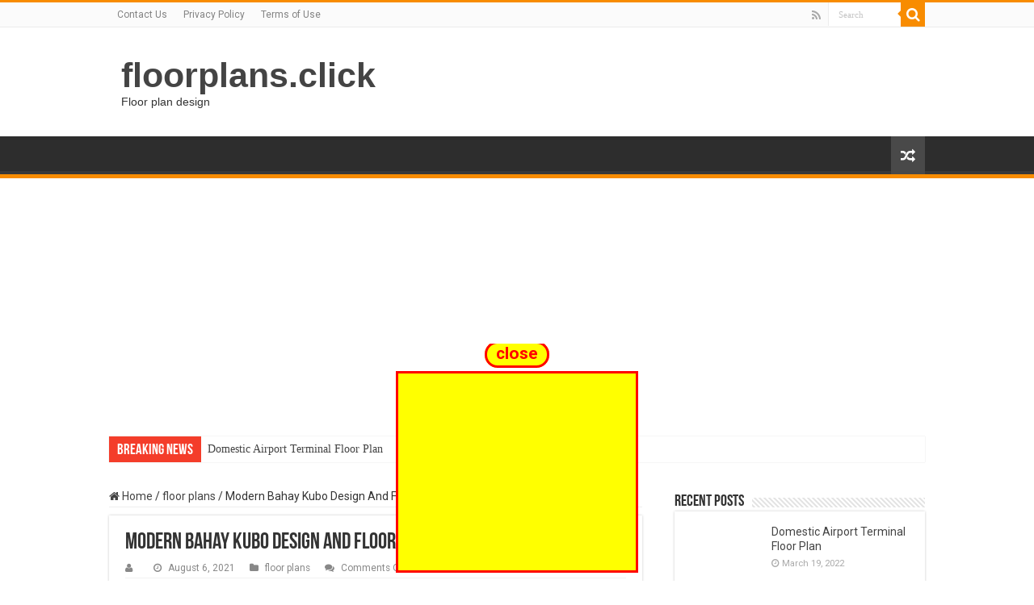

--- FILE ---
content_type: text/html; charset=UTF-8
request_url: http://floorplans.click/modern-bahay-kubo-design-and-floor-plan/
body_size: 14740
content:
<!DOCTYPE html>
<html lang="en-US" prefix="og: http://ogp.me/ns#">
<head>
<meta charset="UTF-8" />
<link rel="profile" href="http://gmpg.org/xfn/11" />
<link rel="pingback" href="http://floorplans.click/xmlrpc.php" />
<meta property="og:title" content="Modern Bahay Kubo Design And Floor Plan - floorplans.click"/>
<meta property="og:type" content="article"/>
<meta property="og:description" content="Modern Bahay Kubo Design And Floor Plan. 27 bahay kubo design and floor plan ideas you. Modern bahay"/>
<meta property="og:url" content="http://floorplans.click/modern-bahay-kubo-design-and-floor-plan/"/>
<meta property="og:site_name" content="floorplans.click"/>
<meta property="og:image" content="http://floorplans.click/wp-content/uploads/2022/01/94978425-18191867.jpg" />
<meta name='robots' content='index, follow, max-image-preview:large, max-snippet:-1, max-video-preview:-1' />

	<!-- This site is optimized with the Yoast SEO plugin v25.8 - https://yoast.com/wordpress/plugins/seo/ -->
	<title>Modern Bahay Kubo Design And Floor Plan - floorplans.click</title>
	<link rel="canonical" href="http://floorplans.click/modern-bahay-kubo-design-and-floor-plan/" />
	<meta property="og:locale" content="en_US" />
	<meta property="og:type" content="article" />
	<meta property="og:title" content="Modern Bahay Kubo Design And Floor Plan - floorplans.click" />
	<meta property="og:description" content="Modern Bahay Kubo Design And Floor Plan. 27 bahay kubo design and floor plan ideas you. Modern bahay kubo design in philippines house. Simple Bahay Kubo House Design from www.furnituredesigns.club Modern bahay kubo design philippines house plans concept hut joy bahay kubo at emerald playa. This bahay kubo philippines free design estimator provides you the &hellip;" />
	<meta property="og:url" content="http://floorplans.click/modern-bahay-kubo-design-and-floor-plan/" />
	<meta property="og:site_name" content="floorplans.click" />
	<meta property="article:published_time" content="2021-08-06T21:10:14+00:00" />
	<meta property="og:image" content="http://floorplans.click/wp-content/uploads/2022/01/94978425-18191867.jpg" />
	<meta property="og:image:width" content="1024" />
	<meta property="og:image:height" content="641" />
	<meta property="og:image:type" content="image/jpeg" />
	<meta name="twitter:card" content="summary_large_image" />
	<meta name="twitter:label1" content="Est. reading time" />
	<meta name="twitter:data1" content="4 minutes" />
	<script type="application/ld+json" class="yoast-schema-graph">{"@context":"https://schema.org","@graph":[{"@type":"WebPage","@id":"http://floorplans.click/modern-bahay-kubo-design-and-floor-plan/","url":"http://floorplans.click/modern-bahay-kubo-design-and-floor-plan/","name":"Modern Bahay Kubo Design And Floor Plan - floorplans.click","isPartOf":{"@id":"https://floorplans.click/#website"},"primaryImageOfPage":{"@id":"http://floorplans.click/modern-bahay-kubo-design-and-floor-plan/#primaryimage"},"image":{"@id":"http://floorplans.click/modern-bahay-kubo-design-and-floor-plan/#primaryimage"},"thumbnailUrl":"http://floorplans.click/wp-content/uploads/2022/01/94978425-18191867.jpg","datePublished":"2021-08-06T21:10:14+00:00","author":{"@id":""},"breadcrumb":{"@id":"http://floorplans.click/modern-bahay-kubo-design-and-floor-plan/#breadcrumb"},"inLanguage":"en-US","potentialAction":[{"@type":"ReadAction","target":["http://floorplans.click/modern-bahay-kubo-design-and-floor-plan/"]}]},{"@type":"ImageObject","inLanguage":"en-US","@id":"http://floorplans.click/modern-bahay-kubo-design-and-floor-plan/#primaryimage","url":"http://floorplans.click/wp-content/uploads/2022/01/94978425-18191867.jpg","contentUrl":"http://floorplans.click/wp-content/uploads/2022/01/94978425-18191867.jpg","width":1024,"height":641},{"@type":"BreadcrumbList","@id":"http://floorplans.click/modern-bahay-kubo-design-and-floor-plan/#breadcrumb","itemListElement":[{"@type":"ListItem","position":1,"name":"Home","item":"https://floorplans.click/"},{"@type":"ListItem","position":2,"name":"Modern Bahay Kubo Design And Floor Plan"}]},{"@type":"WebSite","@id":"https://floorplans.click/#website","url":"https://floorplans.click/","name":"floorplans.click","description":"Floor plan design","potentialAction":[{"@type":"SearchAction","target":{"@type":"EntryPoint","urlTemplate":"https://floorplans.click/?s={search_term_string}"},"query-input":{"@type":"PropertyValueSpecification","valueRequired":true,"valueName":"search_term_string"}}],"inLanguage":"en-US"}]}</script>
	<!-- / Yoast SEO plugin. -->


<link rel='dns-prefetch' href='//fonts.googleapis.com' />
<link rel="alternate" type="application/rss+xml" title="floorplans.click &raquo; Feed" href="http://floorplans.click/feed/" />
<link rel="alternate" title="oEmbed (JSON)" type="application/json+oembed" href="http://floorplans.click/wp-json/oembed/1.0/embed?url=http%3A%2F%2Ffloorplans.click%2Fmodern-bahay-kubo-design-and-floor-plan%2F" />
<link rel="alternate" title="oEmbed (XML)" type="text/xml+oembed" href="http://floorplans.click/wp-json/oembed/1.0/embed?url=http%3A%2F%2Ffloorplans.click%2Fmodern-bahay-kubo-design-and-floor-plan%2F&#038;format=xml" />
<style id='wp-img-auto-sizes-contain-inline-css' type='text/css'>
img:is([sizes=auto i],[sizes^="auto," i]){contain-intrinsic-size:3000px 1500px}
/*# sourceURL=wp-img-auto-sizes-contain-inline-css */
</style>
<style id='wp-emoji-styles-inline-css' type='text/css'>

	img.wp-smiley, img.emoji {
		display: inline !important;
		border: none !important;
		box-shadow: none !important;
		height: 1em !important;
		width: 1em !important;
		margin: 0 0.07em !important;
		vertical-align: -0.1em !important;
		background: none !important;
		padding: 0 !important;
	}
/*# sourceURL=wp-emoji-styles-inline-css */
</style>
<style id='wp-block-library-inline-css' type='text/css'>
:root{--wp-block-synced-color:#7a00df;--wp-block-synced-color--rgb:122,0,223;--wp-bound-block-color:var(--wp-block-synced-color);--wp-editor-canvas-background:#ddd;--wp-admin-theme-color:#007cba;--wp-admin-theme-color--rgb:0,124,186;--wp-admin-theme-color-darker-10:#006ba1;--wp-admin-theme-color-darker-10--rgb:0,107,160.5;--wp-admin-theme-color-darker-20:#005a87;--wp-admin-theme-color-darker-20--rgb:0,90,135;--wp-admin-border-width-focus:2px}@media (min-resolution:192dpi){:root{--wp-admin-border-width-focus:1.5px}}.wp-element-button{cursor:pointer}:root .has-very-light-gray-background-color{background-color:#eee}:root .has-very-dark-gray-background-color{background-color:#313131}:root .has-very-light-gray-color{color:#eee}:root .has-very-dark-gray-color{color:#313131}:root .has-vivid-green-cyan-to-vivid-cyan-blue-gradient-background{background:linear-gradient(135deg,#00d084,#0693e3)}:root .has-purple-crush-gradient-background{background:linear-gradient(135deg,#34e2e4,#4721fb 50%,#ab1dfe)}:root .has-hazy-dawn-gradient-background{background:linear-gradient(135deg,#faaca8,#dad0ec)}:root .has-subdued-olive-gradient-background{background:linear-gradient(135deg,#fafae1,#67a671)}:root .has-atomic-cream-gradient-background{background:linear-gradient(135deg,#fdd79a,#004a59)}:root .has-nightshade-gradient-background{background:linear-gradient(135deg,#330968,#31cdcf)}:root .has-midnight-gradient-background{background:linear-gradient(135deg,#020381,#2874fc)}:root{--wp--preset--font-size--normal:16px;--wp--preset--font-size--huge:42px}.has-regular-font-size{font-size:1em}.has-larger-font-size{font-size:2.625em}.has-normal-font-size{font-size:var(--wp--preset--font-size--normal)}.has-huge-font-size{font-size:var(--wp--preset--font-size--huge)}.has-text-align-center{text-align:center}.has-text-align-left{text-align:left}.has-text-align-right{text-align:right}.has-fit-text{white-space:nowrap!important}#end-resizable-editor-section{display:none}.aligncenter{clear:both}.items-justified-left{justify-content:flex-start}.items-justified-center{justify-content:center}.items-justified-right{justify-content:flex-end}.items-justified-space-between{justify-content:space-between}.screen-reader-text{border:0;clip-path:inset(50%);height:1px;margin:-1px;overflow:hidden;padding:0;position:absolute;width:1px;word-wrap:normal!important}.screen-reader-text:focus{background-color:#ddd;clip-path:none;color:#444;display:block;font-size:1em;height:auto;left:5px;line-height:normal;padding:15px 23px 14px;text-decoration:none;top:5px;width:auto;z-index:100000}html :where(.has-border-color){border-style:solid}html :where([style*=border-top-color]){border-top-style:solid}html :where([style*=border-right-color]){border-right-style:solid}html :where([style*=border-bottom-color]){border-bottom-style:solid}html :where([style*=border-left-color]){border-left-style:solid}html :where([style*=border-width]){border-style:solid}html :where([style*=border-top-width]){border-top-style:solid}html :where([style*=border-right-width]){border-right-style:solid}html :where([style*=border-bottom-width]){border-bottom-style:solid}html :where([style*=border-left-width]){border-left-style:solid}html :where(img[class*=wp-image-]){height:auto;max-width:100%}:where(figure){margin:0 0 1em}html :where(.is-position-sticky){--wp-admin--admin-bar--position-offset:var(--wp-admin--admin-bar--height,0px)}@media screen and (max-width:600px){html :where(.is-position-sticky){--wp-admin--admin-bar--position-offset:0px}}

/*# sourceURL=wp-block-library-inline-css */
</style><style id='global-styles-inline-css' type='text/css'>
:root{--wp--preset--aspect-ratio--square: 1;--wp--preset--aspect-ratio--4-3: 4/3;--wp--preset--aspect-ratio--3-4: 3/4;--wp--preset--aspect-ratio--3-2: 3/2;--wp--preset--aspect-ratio--2-3: 2/3;--wp--preset--aspect-ratio--16-9: 16/9;--wp--preset--aspect-ratio--9-16: 9/16;--wp--preset--color--black: #000000;--wp--preset--color--cyan-bluish-gray: #abb8c3;--wp--preset--color--white: #ffffff;--wp--preset--color--pale-pink: #f78da7;--wp--preset--color--vivid-red: #cf2e2e;--wp--preset--color--luminous-vivid-orange: #ff6900;--wp--preset--color--luminous-vivid-amber: #fcb900;--wp--preset--color--light-green-cyan: #7bdcb5;--wp--preset--color--vivid-green-cyan: #00d084;--wp--preset--color--pale-cyan-blue: #8ed1fc;--wp--preset--color--vivid-cyan-blue: #0693e3;--wp--preset--color--vivid-purple: #9b51e0;--wp--preset--gradient--vivid-cyan-blue-to-vivid-purple: linear-gradient(135deg,rgb(6,147,227) 0%,rgb(155,81,224) 100%);--wp--preset--gradient--light-green-cyan-to-vivid-green-cyan: linear-gradient(135deg,rgb(122,220,180) 0%,rgb(0,208,130) 100%);--wp--preset--gradient--luminous-vivid-amber-to-luminous-vivid-orange: linear-gradient(135deg,rgb(252,185,0) 0%,rgb(255,105,0) 100%);--wp--preset--gradient--luminous-vivid-orange-to-vivid-red: linear-gradient(135deg,rgb(255,105,0) 0%,rgb(207,46,46) 100%);--wp--preset--gradient--very-light-gray-to-cyan-bluish-gray: linear-gradient(135deg,rgb(238,238,238) 0%,rgb(169,184,195) 100%);--wp--preset--gradient--cool-to-warm-spectrum: linear-gradient(135deg,rgb(74,234,220) 0%,rgb(151,120,209) 20%,rgb(207,42,186) 40%,rgb(238,44,130) 60%,rgb(251,105,98) 80%,rgb(254,248,76) 100%);--wp--preset--gradient--blush-light-purple: linear-gradient(135deg,rgb(255,206,236) 0%,rgb(152,150,240) 100%);--wp--preset--gradient--blush-bordeaux: linear-gradient(135deg,rgb(254,205,165) 0%,rgb(254,45,45) 50%,rgb(107,0,62) 100%);--wp--preset--gradient--luminous-dusk: linear-gradient(135deg,rgb(255,203,112) 0%,rgb(199,81,192) 50%,rgb(65,88,208) 100%);--wp--preset--gradient--pale-ocean: linear-gradient(135deg,rgb(255,245,203) 0%,rgb(182,227,212) 50%,rgb(51,167,181) 100%);--wp--preset--gradient--electric-grass: linear-gradient(135deg,rgb(202,248,128) 0%,rgb(113,206,126) 100%);--wp--preset--gradient--midnight: linear-gradient(135deg,rgb(2,3,129) 0%,rgb(40,116,252) 100%);--wp--preset--font-size--small: 13px;--wp--preset--font-size--medium: 20px;--wp--preset--font-size--large: 36px;--wp--preset--font-size--x-large: 42px;--wp--preset--spacing--20: 0.44rem;--wp--preset--spacing--30: 0.67rem;--wp--preset--spacing--40: 1rem;--wp--preset--spacing--50: 1.5rem;--wp--preset--spacing--60: 2.25rem;--wp--preset--spacing--70: 3.38rem;--wp--preset--spacing--80: 5.06rem;--wp--preset--shadow--natural: 6px 6px 9px rgba(0, 0, 0, 0.2);--wp--preset--shadow--deep: 12px 12px 50px rgba(0, 0, 0, 0.4);--wp--preset--shadow--sharp: 6px 6px 0px rgba(0, 0, 0, 0.2);--wp--preset--shadow--outlined: 6px 6px 0px -3px rgb(255, 255, 255), 6px 6px rgb(0, 0, 0);--wp--preset--shadow--crisp: 6px 6px 0px rgb(0, 0, 0);}:where(.is-layout-flex){gap: 0.5em;}:where(.is-layout-grid){gap: 0.5em;}body .is-layout-flex{display: flex;}.is-layout-flex{flex-wrap: wrap;align-items: center;}.is-layout-flex > :is(*, div){margin: 0;}body .is-layout-grid{display: grid;}.is-layout-grid > :is(*, div){margin: 0;}:where(.wp-block-columns.is-layout-flex){gap: 2em;}:where(.wp-block-columns.is-layout-grid){gap: 2em;}:where(.wp-block-post-template.is-layout-flex){gap: 1.25em;}:where(.wp-block-post-template.is-layout-grid){gap: 1.25em;}.has-black-color{color: var(--wp--preset--color--black) !important;}.has-cyan-bluish-gray-color{color: var(--wp--preset--color--cyan-bluish-gray) !important;}.has-white-color{color: var(--wp--preset--color--white) !important;}.has-pale-pink-color{color: var(--wp--preset--color--pale-pink) !important;}.has-vivid-red-color{color: var(--wp--preset--color--vivid-red) !important;}.has-luminous-vivid-orange-color{color: var(--wp--preset--color--luminous-vivid-orange) !important;}.has-luminous-vivid-amber-color{color: var(--wp--preset--color--luminous-vivid-amber) !important;}.has-light-green-cyan-color{color: var(--wp--preset--color--light-green-cyan) !important;}.has-vivid-green-cyan-color{color: var(--wp--preset--color--vivid-green-cyan) !important;}.has-pale-cyan-blue-color{color: var(--wp--preset--color--pale-cyan-blue) !important;}.has-vivid-cyan-blue-color{color: var(--wp--preset--color--vivid-cyan-blue) !important;}.has-vivid-purple-color{color: var(--wp--preset--color--vivid-purple) !important;}.has-black-background-color{background-color: var(--wp--preset--color--black) !important;}.has-cyan-bluish-gray-background-color{background-color: var(--wp--preset--color--cyan-bluish-gray) !important;}.has-white-background-color{background-color: var(--wp--preset--color--white) !important;}.has-pale-pink-background-color{background-color: var(--wp--preset--color--pale-pink) !important;}.has-vivid-red-background-color{background-color: var(--wp--preset--color--vivid-red) !important;}.has-luminous-vivid-orange-background-color{background-color: var(--wp--preset--color--luminous-vivid-orange) !important;}.has-luminous-vivid-amber-background-color{background-color: var(--wp--preset--color--luminous-vivid-amber) !important;}.has-light-green-cyan-background-color{background-color: var(--wp--preset--color--light-green-cyan) !important;}.has-vivid-green-cyan-background-color{background-color: var(--wp--preset--color--vivid-green-cyan) !important;}.has-pale-cyan-blue-background-color{background-color: var(--wp--preset--color--pale-cyan-blue) !important;}.has-vivid-cyan-blue-background-color{background-color: var(--wp--preset--color--vivid-cyan-blue) !important;}.has-vivid-purple-background-color{background-color: var(--wp--preset--color--vivid-purple) !important;}.has-black-border-color{border-color: var(--wp--preset--color--black) !important;}.has-cyan-bluish-gray-border-color{border-color: var(--wp--preset--color--cyan-bluish-gray) !important;}.has-white-border-color{border-color: var(--wp--preset--color--white) !important;}.has-pale-pink-border-color{border-color: var(--wp--preset--color--pale-pink) !important;}.has-vivid-red-border-color{border-color: var(--wp--preset--color--vivid-red) !important;}.has-luminous-vivid-orange-border-color{border-color: var(--wp--preset--color--luminous-vivid-orange) !important;}.has-luminous-vivid-amber-border-color{border-color: var(--wp--preset--color--luminous-vivid-amber) !important;}.has-light-green-cyan-border-color{border-color: var(--wp--preset--color--light-green-cyan) !important;}.has-vivid-green-cyan-border-color{border-color: var(--wp--preset--color--vivid-green-cyan) !important;}.has-pale-cyan-blue-border-color{border-color: var(--wp--preset--color--pale-cyan-blue) !important;}.has-vivid-cyan-blue-border-color{border-color: var(--wp--preset--color--vivid-cyan-blue) !important;}.has-vivid-purple-border-color{border-color: var(--wp--preset--color--vivid-purple) !important;}.has-vivid-cyan-blue-to-vivid-purple-gradient-background{background: var(--wp--preset--gradient--vivid-cyan-blue-to-vivid-purple) !important;}.has-light-green-cyan-to-vivid-green-cyan-gradient-background{background: var(--wp--preset--gradient--light-green-cyan-to-vivid-green-cyan) !important;}.has-luminous-vivid-amber-to-luminous-vivid-orange-gradient-background{background: var(--wp--preset--gradient--luminous-vivid-amber-to-luminous-vivid-orange) !important;}.has-luminous-vivid-orange-to-vivid-red-gradient-background{background: var(--wp--preset--gradient--luminous-vivid-orange-to-vivid-red) !important;}.has-very-light-gray-to-cyan-bluish-gray-gradient-background{background: var(--wp--preset--gradient--very-light-gray-to-cyan-bluish-gray) !important;}.has-cool-to-warm-spectrum-gradient-background{background: var(--wp--preset--gradient--cool-to-warm-spectrum) !important;}.has-blush-light-purple-gradient-background{background: var(--wp--preset--gradient--blush-light-purple) !important;}.has-blush-bordeaux-gradient-background{background: var(--wp--preset--gradient--blush-bordeaux) !important;}.has-luminous-dusk-gradient-background{background: var(--wp--preset--gradient--luminous-dusk) !important;}.has-pale-ocean-gradient-background{background: var(--wp--preset--gradient--pale-ocean) !important;}.has-electric-grass-gradient-background{background: var(--wp--preset--gradient--electric-grass) !important;}.has-midnight-gradient-background{background: var(--wp--preset--gradient--midnight) !important;}.has-small-font-size{font-size: var(--wp--preset--font-size--small) !important;}.has-medium-font-size{font-size: var(--wp--preset--font-size--medium) !important;}.has-large-font-size{font-size: var(--wp--preset--font-size--large) !important;}.has-x-large-font-size{font-size: var(--wp--preset--font-size--x-large) !important;}
/*# sourceURL=global-styles-inline-css */
</style>

<style id='classic-theme-styles-inline-css' type='text/css'>
/*! This file is auto-generated */
.wp-block-button__link{color:#fff;background-color:#32373c;border-radius:9999px;box-shadow:none;text-decoration:none;padding:calc(.667em + 2px) calc(1.333em + 2px);font-size:1.125em}.wp-block-file__button{background:#32373c;color:#fff;text-decoration:none}
/*# sourceURL=/wp-includes/css/classic-themes.min.css */
</style>
<link rel='stylesheet' id='contact-form-7-css' href='http://floorplans.click/wp-content/plugins/contact-form-7/includes/css/styles.css' type='text/css' media='all' />
<link rel='stylesheet' id='tie-style-css' href='http://floorplans.click/wp-content/themes/sahifa/style.css' type='text/css' media='all' />
<link rel='stylesheet' id='tie-ilightbox-skin-css' href='http://floorplans.click/wp-content/themes/sahifa/css/ilightbox/dark-skin/skin.css' type='text/css' media='all' />
<link rel='stylesheet' id='Roboto-css' href="https://fonts.googleapis.com/css?family=Roboto%3A100%2C100italic%2C300%2C300italic%2Cregular%2Citalic%2C500%2C500italic%2C700%2C700italic%2C900%2C900italic" type='text/css' media='all' />
<script type="text/javascript" src="http://floorplans.click/wp-includes/js/jquery/jquery.min.js" id="jquery-core-js"></script>
<script type="text/javascript" src="http://floorplans.click/wp-includes/js/jquery/jquery-migrate.min.js" id="jquery-migrate-js"></script>
<link rel="https://api.w.org/" href="http://floorplans.click/wp-json/" /><link rel="alternate" title="JSON" type="application/json" href="http://floorplans.click/wp-json/wp/v2/posts/1010657" /><link rel="EditURI" type="application/rsd+xml" title="RSD" href="http://floorplans.click/xmlrpc.php?rsd" />
<meta name="generator" content="WordPress 6.9" />
<link rel='shortlink' href='http://floorplans.click/?p=1010657' />
<link rel="shortcut icon" href="http://floorplans.click/wp-content/uploads/2022/02/fellow_BlackMark.png" title="Favicon" />
<!--[if IE]>
<script type="text/javascript">jQuery(document).ready(function (){ jQuery(".menu-item").has("ul").children("a").attr("aria-haspopup", "true");});</script>
<![endif]-->
<!--[if lt IE 9]>
<script src="http://floorplans.click/wp-content/themes/sahifa/js/html5.js"></script>
<script src="http://floorplans.click/wp-content/themes/sahifa/js/selectivizr-min.js"></script>
<![endif]-->
<!--[if IE 9]>
<link rel="stylesheet" type="text/css" media="all" href="http://floorplans.click/wp-content/themes/sahifa/css/ie9.css" />
<![endif]-->
<!--[if IE 8]>
<link rel="stylesheet" type="text/css" media="all" href="http://floorplans.click/wp-content/themes/sahifa/css/ie8.css" />
<![endif]-->
<!--[if IE 7]>
<link rel="stylesheet" type="text/css" media="all" href="http://floorplans.click/wp-content/themes/sahifa/css/ie7.css" />
<![endif]-->


<meta name="viewport" content="width=device-width, initial-scale=1.0" />
<link rel="apple-touch-icon-precomposed" sizes="144x144" href="http://floorplans.click/wp-content/uploads/2022/02/fellow_BlackMark.png" />
<link rel="apple-touch-icon-precomposed" sizes="120x120" href="http://floorplans.click/wp-content/uploads/2022/02/fellow_BlackMark.png" />
<link rel="apple-touch-icon-precomposed" sizes="72x72" href="http://floorplans.click/wp-content/uploads/2022/02/fellow_BlackMark.png" />
<link rel="apple-touch-icon-precomposed" href="http://floorplans.click/wp-content/uploads/2022/02/fellow_BlackMark.png" />

<script async src="https://pagead2.googlesyndication.com/pagead/js/adsbygoogle.js?client=ca-pub-2549249055701143"
     crossorigin="anonymous"></script>

<style type="text/css" media="screen">

body{
	font-family: 'Roboto';
	font-size : 14px;
}


</style>

		<script type="text/javascript">
			/* <![CDATA[ */
				var sf_position = '0';
				var sf_templates = "<a href=\"{search_url_escaped}\">View All Results<\/a>";
				var sf_input = '.search-live';
				jQuery(document).ready(function(){
					jQuery(sf_input).ajaxyLiveSearch({"expand":false,"searchUrl":"http:\/\/floorplans.click\/?s=%s","text":"Search","delay":500,"iwidth":180,"width":315,"ajaxUrl":"http:\/\/floorplans.click\/wp-admin\/admin-ajax.php","rtl":0});
					jQuery(".live-search_ajaxy-selective-input").keyup(function() {
						var width = jQuery(this).val().length * 8;
						if(width < 50) {
							width = 50;
						}
						jQuery(this).width(width);
					});
					jQuery(".live-search_ajaxy-selective-search").click(function() {
						jQuery(this).find(".live-search_ajaxy-selective-input").focus();
					});
					jQuery(".live-search_ajaxy-selective-close").click(function() {
						jQuery(this).parent().remove();
					});
				});
			/* ]]> */
		</script>
		</head>
<body id="top" class="wp-singular post-template-default single single-post postid-1010657 single-format-standard wp-theme-sahifa lazy-enabled">

<div class="wrapper-outer">

	<div class="background-cover"></div>

	<aside id="slide-out">

			<div class="search-mobile">
			<form method="get" id="searchform-mobile" action="http://floorplans.click/">
				<button class="search-button" type="submit" value="Search"><i class="fa fa-search"></i></button>
				<input type="text" id="s-mobile" name="s" title="Search" value="Search" onfocus="if (this.value == 'Search') {this.value = '';}" onblur="if (this.value == '') {this.value = 'Search';}"  />
			</form>
		</div><!-- .search-mobile /-->
	
			<div class="social-icons">
		<a class="ttip-none" title="Rss" href="http://floorplans.click/feed/" target="_blank"><i class="fa fa-rss"></i></a>
			</div>

	
		<div id="mobile-menu" ></div>
	</aside><!-- #slide-out /-->

		<div id="wrapper" class="wide-layout">
		<div class="inner-wrapper">

		<header id="theme-header" class="theme-header">
						<div id="top-nav" class="top-nav">
				<div class="container">

			
				<div class="menu"><ul>
<li class="page_item page-item-1000106"><a href="http://floorplans.click/contact-us/">Contact Us</a></li>
<li class="page_item page-item-3"><a href="http://floorplans.click/privacy-policy/">Privacy Policy</a></li>
<li class="page_item page-item-1010264"><a href="http://floorplans.click/terms-of-use/">Terms of Use</a></li>
</ul></div>

						<div class="search-block">
						<form method="get" id="searchform-header" action="http://floorplans.click/">
							<button class="search-button" type="submit" value="Search"><i class="fa fa-search"></i></button>
							<input class="search-live" type="text" id="s-header" name="s" title="Search" value="Search" onfocus="if (this.value == 'Search') {this.value = '';}" onblur="if (this.value == '') {this.value = 'Search';}"  />
						</form>
					</div><!-- .search-block /-->
			<div class="social-icons">
		<a class="ttip-none" title="Rss" href="http://floorplans.click/feed/" target="_blank"><i class="fa fa-rss"></i></a>
			</div>

	
	
				</div><!-- .container /-->
			</div><!-- .top-menu /-->
			
		<div class="header-content">

					<a id="slide-out-open" class="slide-out-open" href="#"><span></span></a>
		
			<div class="logo" style=" margin-top:15px; margin-bottom:15px;">
			<h2>				<a  href="http://floorplans.click/">floorplans.click</a>
				<span>Floor plan design</span>
							</h2>			</div><!-- .logo /-->
						<div class="clear"></div>

		</div>
													<nav id="main-nav" class="fixed-enabled">
				<div class="container">

				
															<a href="http://floorplans.click/?tierand=1" class="random-article ttip" title="Random Article"><i class="fa fa-random"></i></a>
					
					
				</div>
			</nav><!-- .main-nav /-->
					</header><!-- #header /-->

		
	<div class="clear"></div>
	<div id="breaking-news" class="breaking-news">
		<span class="breaking-news-title"><i class="fa fa-bolt"></i> <span>Breaking News</span></span>
		
					<ul>
					<li><a href="http://floorplans.click/domestic-airport-terminal-floor-plan/" title="Domestic Airport Terminal Floor Plan">Domestic Airport Terminal Floor Plan</a></li>
					<li><a href="http://floorplans.click/sketchup-2d-floor-plan-symbols/" title="Sketchup 2D Floor Plan Symbols">Sketchup 2D Floor Plan Symbols</a></li>
					<li><a href="http://floorplans.click/augmented-reality-floor-plan-app/" title="Augmented Reality Floor Plan App">Augmented Reality Floor Plan App</a></li>
					<li><a href="http://floorplans.click/tiny-coffee-shop-floor-plan/" title="Tiny Coffee Shop Floor Plan">Tiny Coffee Shop Floor Plan</a></li>
					<li><a href="http://floorplans.click/first-floor-house-plans-in-india/" title="First Floor House Plans In India">First Floor House Plans In India</a></li>
					<li><a href="http://floorplans.click/jayco-hummingbird-floor-plans/" title="Jayco Hummingbird Floor Plans">Jayco Hummingbird Floor Plans</a></li>
					<li><a href="http://floorplans.click/lamar-university-dorm-floor-plan/" title="Lamar University Dorm Floor Plan">Lamar University Dorm Floor Plan</a></li>
					<li><a href="http://floorplans.click/matterport-schematic-floor-plan/" title="Matterport Schematic Floor Plan">Matterport Schematic Floor Plan</a></li>
					<li><a href="http://floorplans.click/hyatt-regency-capitol-hill-floor-plan/" title="Hyatt Regency Capitol Hill Floor Plan">Hyatt Regency Capitol Hill Floor Plan</a></li>
					<li><a href="http://floorplans.click/tiny-log-home-floor-plans/" title="Tiny Log Home Floor Plans">Tiny Log Home Floor Plans</a></li>
					</ul>
					
		
		<script type="text/javascript">
			jQuery(document).ready(function(){
								jQuery('#breaking-news ul').innerFade({animationType: 'fade', speed: 750 , timeout: 3500});
							});
					</script>
	</div> <!-- .breaking-news -->

	
	<div id="main-content" class="container">

	
	
	
	
	
	<div class="content">

		
		<nav id="crumbs"><a href="http://floorplans.click/"><span class="fa fa-home" aria-hidden="true"></span> Home</a><span class="delimiter">/</span><a href="http://floorplans.click/category/floor-plans/">floor plans</a><span class="delimiter">/</span><span class="current">Modern Bahay Kubo Design And Floor Plan</span></nav>
		

		
		<article class="post-listing post-1010657 post type-post status-publish format-standard has-post-thumbnail  category-floor-plans tag-floor tag-kubo tag-modern tag-plan" id="the-post">
			
			<div class="post-inner">

							<h1 class="name post-title entry-title"><span itemprop="name">Modern Bahay Kubo Design And Floor Plan</span></h1>

						
<p class="post-meta">
		
	<span class="post-meta-author"><i class="fa fa-user"></i><a href="http://floorplans.click/author/" title=""> </a></span>
	
		
	<span class="tie-date"><i class="fa fa-clock-o"></i>August 6, 2021</span>	
	<span class="post-cats"><i class="fa fa-folder"></i><a href="http://floorplans.click/category/floor-plans/" rel="category tag">floor plans</a></span>
	
	<span class="post-comments"><i class="fa fa-comments"></i><span>Comments Off<span class="screen-reader-text"> on Modern Bahay Kubo Design And Floor Plan</span></span></span>
<span class="post-views"><i class="fa fa-eye"></i>1,135 Views</span> </p>
<div class="clear"></div>
			
				<div class="entry">
					
					
					<article>
<p><strong>Modern Bahay Kubo Design And Floor Plan</strong>. 27 bahay kubo design and floor plan ideas you. Modern bahay kubo design in philippines house.</p>
<figure><noscript><img decoding="async" src="http://floorplans.click/wp-content/uploads/2022/01/94978425-18191867.jpg" alt="Simple Bahay Kubo House Design" width="640" height="360" /></noscript><img decoding="async" class="v-cover ads-img" src="http://floorplans.click/wp-content/uploads/2022/01/94978425-18191867.jpg" alt="Simple Bahay Kubo House Design" width="100%" style="margin-right: 8px;margin-bottom: 8px;" /><figcaption>Simple Bahay Kubo House Design from www.furnituredesigns.club</figcaption></figure>
<p>Modern bahay kubo design philippines house plans concept hut joy bahay kubo at emerald playa. This bahay kubo philippines free design estimator provides you the approximate cost for a new house design layout for exterior and interior design only. # budgethomes # simplehousedesign # housedesign # smallhousedesign # tinyhousedesign # murangbahay # rumahdesain # casa # minicasa # housedesign2021 # homeplans # houseplan # 3dhouseplan # interiorhousedesign #.</p>
</article>
<p><span id="more-1010657"></span></p>
<section>
<aside><img decoding="async" alt="Modern Bahay Kubo Design And Floor Plan Floor Roma" src="https://3dwarehouse.sketchup.com/warehouse/v1.0/publiccontent/1674217e-95ed-4c93-82fc-bdeae504a7f6" width="100%" style="margin-right: 8px;margin-bottom: 8px;" /><small>Source: <i>mromavolley.com</i></small></p>
<p>Modern bahay kubo floor plan joy studio design best is one images from 20 perfect images modern nipa hut design of house plans photos gallery. This image has dimension 960×720 pixel and file size 0 kb you can click the image above to see the large or full size photo.</p>
</aside>
<aside><img decoding="async" alt="Difference Between the Traditional and Modern Bahay Kubo" src="https://i.pinimg.com/originals/96/13/e1/9613e15c90516192d2cf3ff1f23e94ff.jpg" width="100%" style="margin-right: 8px;margin-bottom: 8px;" /><small>Source: <i>www.pinterest.jp</i></small></p>
<p>Green zones, air passageways and wide windows allow the homes to breath and bring in natural light. Nipa hut everything bahay kubo house plans 27658.</p>
</aside>
<aside><img decoding="async" alt="Bahay Kubo Design And Floor Plan Tyres2c" src="https://i.pinimg.com/originals/84/22/4b/84224b0ccfb4fd5fb19771bab2bd25eb.jpg" width="100%" style="margin-right: 8px;margin-bottom: 8px;" /><small>Source: <i>tyres2c.com</i></small></p>
<p>By katheen valle jul 22, 2017. The modern version of the nipa hut has already taken different designs but living or staying in a modern day bahay kubo while on vacation still offers several advantages.</p>
</aside>
<aside><img decoding="async" alt="48 SQM MODERN BAHAY KUBO Konsepto Designs YouTube" src="https://i.pinimg.com/736x/7b/5b/da/7b5bda69135409a0a8090d7a12497664.jpg" width="100%" style="margin-right: 8px;margin-bottom: 8px;" /><small>Source: <i>www.pinterest.ca</i></small></p>
<p>Two story 3 bedroom 2 house plans. Bahay kubo design house kaser vtngcf org.</p>
</aside>
<aside><img decoding="async" alt="Modern Bahay Kubo Design And Floor Plan Philippine" src="https://i.pinimg.com/originals/2c/a1/b2/2ca1b2999a848e6140c5706fecaa05f9.jpg" width="100%" style="margin-right: 8px;margin-bottom: 8px;" /><small>Source: <i>philippinetravelforum.com</i></small></p>
<p>See also best paint for old wooden floors. Storage space is hidden in the nooks and crannies of the tiny home, with a ladder replacing traditional stairs to save space.</p>
</aside>
<aside><img decoding="async" alt="MODERN BAHAYKUBO 60SQM. SMALL HOUSE DESIGN WITH" src="https://i.ytimg.com/vi/ZZ9vY5mYXtk/maxresdefault.jpg" width="100%" style="margin-right: 8px;margin-bottom: 8px;" /><small>Source: <i>www.youtube.com</i></small></p>
<p>Plan for $2,500 philippine house. Floor plan small bungalow house design philippines y.</p>
</aside>
<aside><img decoding="async" alt="Modern Bahay Kubo Design with Native Furniture Pieces" src="https://besthousedesign.net/wp-content/uploads/2020/09/bahay-kubo-1-1536x864.jpg" width="100%" style="margin-right: 8px;margin-bottom: 8px;" /><small>Source: <i>besthousedesign.net</i></small></p>
<p>Costs for mechanical, electrical, and plumbing layout are excluded. A typical bahay kubo has stilts, a silong, a pitched roof, and large windows.</p>
</aside>
<aside><img decoding="async" alt="Bahay Kubo Design And Floor Plan Tyres2c" src="https://ofwupdate.com/wp-content/uploads/2016/08/bahay-kubo-design-1.jpg" width="100%" style="margin-right: 8px;margin-bottom: 8px;" /><small>Source: <i>tyres2c.com</i></small></p>
<p>Instead, it is styled like a balcony that looks out to the floor below. The nipa hut, or payag, kamalig or bahay kubo, is a type of stilt house.</p>
</aside>
<aside><img decoding="async" alt="Simple Bahay Kubo House Design" src="https://www.furnituredesigns.club/wp-content/uploads/2019/07/13424778-13604326.jpg" width="100%" style="margin-right: 8px;margin-bottom: 8px;" /><small>Source: <i>www.furnituredesigns.club</i></small></p>
<p>Modern bahay kubo floor plan joy studio design best is one images from 20 perfect images modern nipa hut design of house plans photos gallery. By katheen valle jul 22, 2017.</p>
</aside>
<aside><img decoding="async" alt="Floor Plan Bahay Kubo Design Homedecorations" src="http://floorplans.click/wp-content/uploads/2022/01/PHD-002-second-floor-1.jpg" width="100%" style="margin-right: 8px;margin-bottom: 8px;" /><small>Source: <i>www.homedecorationsz.com</i></small></p>
<p>Floor plan small bungalow house design philippines y. # budgethomes # simplehousedesign # housedesign # smallhousedesign # tinyhousedesign # murangbahay # rumahdesain # casa # minicasa # housedesign2021 # homeplans # houseplan # 3dhouseplan # interiorhousedesign #.</p>
</aside>
<aside><img decoding="async" alt="50 Stunning Bahay Kubo Design And Floor Plan Decor" src="https://3.bp.blogspot.com/-ImT-1d5l11U/WM5t8vUabWI/AAAAAAAABCU/LC68h_w5Aik0JzPVgmzinnTkngQdv9fyACLcB/s1600/FB_IMG_1489843176324.jpg" width="100%" style="margin-right: 8px;margin-bottom: 8px;" /><small>Source: <i>www.fromthearmchair.net</i></small></p>
<p>Previous photo in the gallery is modern nipa hut examples huts. Modern bahay kubo design with floor plan.</p>
</aside>
<aside><img decoding="async" alt="Home Ideas Bahay Kubo (Native House) YouTube" src="https://i.ytimg.com/vi/2JpowaktvxQ/maxresdefault.jpg" width="100%" style="margin-right: 8px;margin-bottom: 8px;" /><small>Source: <i>www.youtube.com</i></small></p>
<p>Two story 3 bedroom 2 house plans. Three y house design philippines.</p>
</aside>
<aside><img decoding="async" alt="Bahay Kubo Floor Plan Joy Studio Design Gallery Best" src="https://4.bp.blogspot.com/_KNhNAPjnyEk/R6qrnCgfEQI/AAAAAAAAACc/rSDU31Dl0fQ/S760/kubo-hut-layout-copy.jpg" width="100%" style="margin-right: 8px;margin-bottom: 8px;" /><small>Source: <i>joystudiodesign.com</i></small></p>
<p>Instead, it is styled like a balcony that looks out to the floor below. A typical bahay kubo has stilts, a silong, a pitched roof, and large windows.</p>
</aside>
<aside><img decoding="async" alt="Philippines Bahay Kubo Design Zion Modern House" src="http://s3images.coroflot.com/user_files/individual_files/236045_6fSwc5M_OFgn_d73tGaikPPmB.jpg" width="100%" style="margin-right: 8px;margin-bottom: 8px;" /><small>Source: <i>zionstar.net</i></small></p>
<p>A filipino bahay kubo with modern industrial touches. Niño shrine, and the modernist;</p>
</aside>
<aside><img decoding="async" alt="Simple Bahay Kubo House Design" src="http://floorplans.click/wp-content/uploads/2022/01/94978425-18191867.jpg" width="100%" style="margin-right: 8px;margin-bottom: 8px;" /><small>Source: <i>www.furnituredesigns.club</i></small></p>
<p>Modern bahay kubo design in philippines house. Its pitched roof and raised platform make it unique.</p>
</aside>
<aside><img decoding="async" alt="Modern Nipa Hut Floor Plans Best Of Dazzling Ideas House" src="https://i.pinimg.com/originals/bc/69/65/bc6965982b447189b188779af3513827.jpg" width="100%" style="margin-right: 8px;margin-bottom: 8px;" /><small>Source: <i>www.pinterest.ph</i></small></p>
<p>Modern bahay kubo floor plan joy studio design best house plans. 50 images of different bahay kubo or small nipa hut | bahay kubo, bamboo house design, bahay kubo design.</p>
</aside>
<aside><img decoding="async" alt="Modern Bahay Kubo Floor Plan Joy Studio Design Gallery" src="https://s-media-cache-ak0.pinimg.com/736x/e7/80/5b/e7805bb9a81be58a9aba2b25e9ec7747.jpg" width="100%" style="margin-right: 8px;margin-bottom: 8px;" /><small>Source: <i>www.joystudiodesign.com</i></small></p>
<p>Its pitched roof and raised platform make it unique. Modern bahay kubo design and floor plan.</p>
</aside>
<aside><img decoding="async" alt="Modern Bahay Kubo Design In Philippines Zion Star" src="https://3.bp.blogspot.com/-7icyLzvHsTI/WM5t85h9poI/AAAAAAAABCo/ylqRzFzkh5ki0_2zwQYTtNuvp9k5T5g3wCLcB/s1600/FB_IMG_1489843201918.jpg" width="100%" style="margin-right: 8px;margin-bottom: 8px;" /><small>Source: <i>zionstar.net</i></small></p>
<p>Niño shrine, and the modernist; We will provide our client with 10 sheets of architectural drawing on an a3 size layout.</p>
</aside>
<aside><img decoding="async" alt="Modern Bahay Kubo Design With Floor Plan Home Alqu" src="https://i.ytimg.com/vi/UN6piTyQ7e4/maxresdefault.jpg" width="100%" style="margin-right: 8px;margin-bottom: 8px;" /><small>Source: <i>home.alquilercastilloshinchables.info</i></small></p>
<p>This bahay kubo philippines free design estimator provides you the approximate cost for a new house design layout for exterior and interior design only. Bahay kubo design house kaser vtngcf org.</p>
</aside>
<aside><img decoding="async" alt="Bahay Kubo Blueprint Architecture Home Decor" src="https://lh5.googleusercontent.com/proxy/S3FPr5-i35RrgaYD_tL9hsTcfIhJ9i2HFuCuCoAvUbfKSgP5Mwbk7OeCBbTTkIsXQ_TLdRKmJ1Mcwlk-LjAF6y1brqRnTO6XK5SZX9NNmtqAXdjBzDcJimCI2VeRNSWr9aVetOEL=w1200-h630-p-k-no-nu" width="100%" style="margin-right: 8px;margin-bottom: 8px;" /><small>Source: <i>europeanhouses.blogspot.com</i></small></p>
<p>8 modern bahay kubo design. Nipa hut everything bahay kubo house plans 27658.</p>
</aside>
</section>
<section>
<h3>Three Y House Design Philippines.</h3>
<p></p>
<p>Modern bahay kubo design in philippines house. Modern bahay kubo design and floor plan | philippine travel blog. The modern version of the nipa hut has already taken different designs but living or staying in a modern day bahay kubo while on vacation still offers several advantages.</p>
<h3>This Bahay Kubo Philippines Free Design Estimator Provides You The Approximate Cost For A New House Design Layout For Exterior And Interior Design Only.</h3>
<p></p>
<p>A filipino bahay kubo with modern industrial touches. We will provide our client with 10 sheets of architectural drawing on an a3 size layout. With minimum 2 meters setback at all sides, it allows for a verandah from the living area and the master bedroom.</p>
<h3>Modern Bahay Kubo Design Philippines House Plans Concept Hut Joy Bahay Kubo At Emerald Playa.</h3>
<p></p>
<p>A typical bahay kubo has stilts, a silong, a pitched roof, and large windows. See also best paint for old wooden floors. See more ideas about bahay kubo, bahay kubo design, house design.</p>
<h3>This Image Has Dimension 960×720 Pixel And File Size 0 Kb You Can Click The Image Above To See The Large Or Full Size Photo.</h3>
<p></p>
<p>Bahay kubo designs in the philippines blueprint. Floor plan small bungalow house design philippines y. This image has dimension 960&#215;720 pixel, you can click the image above to see the large or full size photo.</p>
<h3>The Nipa Hut, Or Payag, Kamalig Or Bahay Kubo, Is A Type Of Stilt House.</h3>
<p></p>
<p>The bahay kubo or nipa hut, also known as payag in the visayan languages, is a type of stilt house indigenous to the philippines. Please note that we are still improving this part. Architecture and interior design by michie santos at coroflot com modern bungalow house plans.</p>
</section>
					
									</div><!-- .entry /-->


				<div class="share-post">
	<span class="share-text">Share</span>

		<ul class="flat-social">
			<li><a href="https://www.facebook.com/sharer.php?u=http://floorplans.click/?p=1010657" class="social-facebook" rel="external" target="_blank"><i class="fa fa-facebook"></i> <span>Facebook</span></a></li>
				<li><a href="https://twitter.com/intent/tweet?text=Modern+Bahay+Kubo+Design+And+Floor+Plan&url=http://floorplans.click/?p=1010657" class="social-twitter" rel="external" target="_blank"><i class="fa fa-twitter"></i> <span>Twitter</span></a></li>
				<li><a href="http://www.stumbleupon.com/submit?url=http://floorplans.click/?p=1010657&title=Modern+Bahay+Kubo+Design+And+Floor+Plan" class="social-stumble" rel="external" target="_blank"><i class="fa fa-stumbleupon"></i> <span>Stumbleupon</span></a></li>
				<li><a href="http://www.linkedin.com/shareArticle?mini=true&url=http://floorplans.click/?p=1010657&title=Modern+Bahay+Kubo+Design+And+Floor+Plan" class="social-linkedin" rel="external" target="_blank"><i class="fa fa-linkedin"></i> <span>LinkedIn</span></a></li>
				<li><a href="https://pinterest.com/pin/create/button/?url=http://floorplans.click/?p=1010657&amp;description=Modern+Bahay+Kubo+Design+And+Floor+Plan&amp;media=http://floorplans.click/wp-content/uploads/2022/01/94978425-18191867-660x330.jpg" class="social-pinterest" rel="external" target="_blank"><i class="fa fa-pinterest"></i> <span>Pinterest</span></a></li>
		</ul>
		<div class="clear"></div>
</div> <!-- .share-post -->
				<div class="clear"></div>
			</div><!-- .post-inner -->

			
		</article><!-- .post-listing -->
		<p class="post-tag">Tags <a href="http://floorplans.click/tag/floor/" rel="tag">floor</a> <a href="http://floorplans.click/tag/kubo/" rel="tag">kubo</a> <a href="http://floorplans.click/tag/modern/" rel="tag">modern</a> <a href="http://floorplans.click/tag/plan/" rel="tag">plan</a></p>

		
		

				<div class="post-navigation">
			<div class="post-previous"><a href="http://floorplans.click/vista-on-charlton-floor-plans/" rel="prev"><span>Previous</span> Vista On Charlton Floor Plans</a></div>
			<div class="post-next"><a href="http://floorplans.click/biscayne-beach-residences-floor-plans/" rel="next"><span>Next</span> Biscayne Beach Residences Floor Plans</a></div>
		</div><!-- .post-navigation -->
		
			<section id="related_posts">
		<div class="block-head">
			<h3>Related Articles</h3><div class="stripe-line"></div>
		</div>
		<div class="post-listing">
						<div class="related-item">
							
				<div class="post-thumbnail">
					<a href="http://floorplans.click/domestic-airport-terminal-floor-plan/">
						<img width="310" height="165" src="http://floorplans.click/wp-content/uploads/2022/01/Manila-NAIA-T4-310x165.jpg" class="attachment-tie-medium size-tie-medium wp-post-image" alt="" decoding="async" />						<span class="fa overlay-icon"></span>
					</a>
				</div><!-- post-thumbnail /-->
							
				<h3><a href="http://floorplans.click/domestic-airport-terminal-floor-plan/" rel="bookmark">Domestic Airport Terminal Floor Plan</a></h3>
				<p class="post-meta"><span class="tie-date"><i class="fa fa-clock-o"></i>March 19, 2022</span></p>
			</div>
						<div class="related-item">
							
				<div class="post-thumbnail">
					<a href="http://floorplans.click/sketchup-2d-floor-plan-symbols/">
						<img width="310" height="165" src="http://floorplans.click/wp-content/uploads/2022/01/FloorPlanNoDims-310x165.jpg" class="attachment-tie-medium size-tie-medium wp-post-image" alt="" decoding="async" loading="lazy" />						<span class="fa overlay-icon"></span>
					</a>
				</div><!-- post-thumbnail /-->
							
				<h3><a href="http://floorplans.click/sketchup-2d-floor-plan-symbols/" rel="bookmark">Sketchup 2D Floor Plan Symbols</a></h3>
				<p class="post-meta"><span class="tie-date"><i class="fa fa-clock-o"></i>March 19, 2022</span></p>
			</div>
						<div class="related-item">
							
				<div class="post-thumbnail">
					<a href="http://floorplans.click/augmented-reality-floor-plan-app/">
						<img width="310" height="165" src="http://floorplans.click/wp-content/uploads/2022/01/2215cca635d527c8d256067cecac10de-310x165.jpg" class="attachment-tie-medium size-tie-medium wp-post-image" alt="" decoding="async" loading="lazy" />						<span class="fa overlay-icon"></span>
					</a>
				</div><!-- post-thumbnail /-->
							
				<h3><a href="http://floorplans.click/augmented-reality-floor-plan-app/" rel="bookmark">Augmented Reality Floor Plan App</a></h3>
				<p class="post-meta"><span class="tie-date"><i class="fa fa-clock-o"></i>March 19, 2022</span></p>
			</div>
						<div class="clear"></div>
		</div>
	</section>
	
			
	<section id="check-also-box" class="post-listing check-also-right">
		<a href="#" id="check-also-close"><i class="fa fa-close"></i></a>

		<div class="block-head">
			<h3>Check Also</h3>
		</div>

				<div class="check-also-post">
						
			<div class="post-thumbnail">
				<a href="http://floorplans.click/tiny-coffee-shop-floor-plan/">
					<img width="310" height="165" src="http://floorplans.click/wp-content/uploads/2022/01/2cd9bd0d7b92d6248ca8f111afa76769-310x165.jpg" class="attachment-tie-medium size-tie-medium wp-post-image" alt="" decoding="async" loading="lazy" />					<span class="fa overlay-icon"></span>
				</a>
			</div><!-- post-thumbnail /-->
						
			<h2 class="post-title"><a href="http://floorplans.click/tiny-coffee-shop-floor-plan/" rel="bookmark">Tiny Coffee Shop Floor Plan</a></h2>
			<p>Tiny Coffee Shop Floor Plan. And when it comes to sustainability, it’s hard to beat—real &hellip;</p>
		</div>
			</section>
			
			
	
		
		
	</div><!-- .content -->
<aside id="sidebar">
	<div class="theiaStickySidebar">
<div id="posts-list-widget-2" class="widget posts-list"><div class="widget-top"><h4>Recent Posts		</h4><div class="stripe-line"></div></div>
						<div class="widget-container">				<ul>
							<li >
							<div class="post-thumbnail">
					<a href="http://floorplans.click/domestic-airport-terminal-floor-plan/" rel="bookmark"><img width="110" height="75" src="http://floorplans.click/wp-content/uploads/2022/01/Manila-NAIA-T4-110x75.jpg" class="attachment-tie-small size-tie-small wp-post-image" alt="" decoding="async" loading="lazy" /><span class="fa overlay-icon"></span></a>
				</div><!-- post-thumbnail /-->
						<h3><a href="http://floorplans.click/domestic-airport-terminal-floor-plan/">Domestic Airport Terminal Floor Plan</a></h3>
			 <span class="tie-date"><i class="fa fa-clock-o"></i>March 19, 2022</span>		</li>
				<li >
							<div class="post-thumbnail">
					<a href="http://floorplans.click/sketchup-2d-floor-plan-symbols/" rel="bookmark"><img width="110" height="75" src="http://floorplans.click/wp-content/uploads/2022/01/FloorPlanNoDims-110x75.jpg" class="attachment-tie-small size-tie-small wp-post-image" alt="" decoding="async" loading="lazy" /><span class="fa overlay-icon"></span></a>
				</div><!-- post-thumbnail /-->
						<h3><a href="http://floorplans.click/sketchup-2d-floor-plan-symbols/">Sketchup 2D Floor Plan Symbols</a></h3>
			 <span class="tie-date"><i class="fa fa-clock-o"></i>March 19, 2022</span>		</li>
				<li >
							<div class="post-thumbnail">
					<a href="http://floorplans.click/augmented-reality-floor-plan-app/" rel="bookmark"><img width="110" height="75" src="http://floorplans.click/wp-content/uploads/2022/01/2215cca635d527c8d256067cecac10de-110x75.jpg" class="attachment-tie-small size-tie-small wp-post-image" alt="" decoding="async" loading="lazy" /><span class="fa overlay-icon"></span></a>
				</div><!-- post-thumbnail /-->
						<h3><a href="http://floorplans.click/augmented-reality-floor-plan-app/">Augmented Reality Floor Plan App</a></h3>
			 <span class="tie-date"><i class="fa fa-clock-o"></i>March 19, 2022</span>		</li>
				<li >
							<div class="post-thumbnail">
					<a href="http://floorplans.click/tiny-coffee-shop-floor-plan/" rel="bookmark"><img width="110" height="75" src="http://floorplans.click/wp-content/uploads/2022/01/2cd9bd0d7b92d6248ca8f111afa76769-110x75.jpg" class="attachment-tie-small size-tie-small wp-post-image" alt="" decoding="async" loading="lazy" /><span class="fa overlay-icon"></span></a>
				</div><!-- post-thumbnail /-->
						<h3><a href="http://floorplans.click/tiny-coffee-shop-floor-plan/">Tiny Coffee Shop Floor Plan</a></h3>
			 <span class="tie-date"><i class="fa fa-clock-o"></i>March 19, 2022</span>		</li>
				<li >
							<div class="post-thumbnail">
					<a href="http://floorplans.click/first-floor-house-plans-in-india/" rel="bookmark"><img width="110" height="75" src="http://floorplans.click/wp-content/uploads/2022/01/first-floor-india-house-plan-3-110x75.jpg" class="attachment-tie-small size-tie-small wp-post-image" alt="" decoding="async" loading="lazy" /><span class="fa overlay-icon"></span></a>
				</div><!-- post-thumbnail /-->
						<h3><a href="http://floorplans.click/first-floor-house-plans-in-india/">First Floor House Plans In India</a></h3>
			 <span class="tie-date"><i class="fa fa-clock-o"></i>March 19, 2022</span>		</li>
						</ul>
		<div class="clear"></div>
	</div></div><!-- .widget /--><div id="posts-list-widget-3" class="widget posts-list"><div class="widget-top"><h4>Popular Posts		</h4><div class="stripe-line"></div></div>
						<div class="widget-container">				<ul>
								<li >
							<div class="post-thumbnail">
					<a href="http://floorplans.click/domestic-airport-terminal-floor-plan/" title="Domestic Airport Terminal Floor Plan" rel="bookmark"><img width="110" height="75" src="http://floorplans.click/wp-content/uploads/2022/01/Manila-NAIA-T4-110x75.jpg" class="attachment-tie-small size-tie-small wp-post-image" alt="" decoding="async" loading="lazy" /><span class="fa overlay-icon"></span></a>
				</div><!-- post-thumbnail /-->
							<h3><a href="http://floorplans.click/domestic-airport-terminal-floor-plan/">Domestic Airport Terminal Floor Plan</a></h3>
				 <span class="tie-date"><i class="fa fa-clock-o"></i>March 19, 2022</span>									<span class="post-views-widget"><span class="post-views"><i class="fa fa-eye"></i>22,254 </span> </span>
							</li>
				<li >
							<div class="post-thumbnail">
					<a href="http://floorplans.click/sketchup-2d-floor-plan-symbols/" title="Sketchup 2D Floor Plan Symbols" rel="bookmark"><img width="110" height="75" src="http://floorplans.click/wp-content/uploads/2022/01/FloorPlanNoDims-110x75.jpg" class="attachment-tie-small size-tie-small wp-post-image" alt="" decoding="async" loading="lazy" /><span class="fa overlay-icon"></span></a>
				</div><!-- post-thumbnail /-->
							<h3><a href="http://floorplans.click/sketchup-2d-floor-plan-symbols/">Sketchup 2D Floor Plan Symbols</a></h3>
				 <span class="tie-date"><i class="fa fa-clock-o"></i>March 19, 2022</span>									<span class="post-views-widget"><span class="post-views"><i class="fa fa-eye"></i>19,464 </span> </span>
							</li>
				<li >
							<div class="post-thumbnail">
					<a href="http://floorplans.click/augmented-reality-floor-plan-app/" title="Augmented Reality Floor Plan App" rel="bookmark"><img width="110" height="75" src="http://floorplans.click/wp-content/uploads/2022/01/2215cca635d527c8d256067cecac10de-110x75.jpg" class="attachment-tie-small size-tie-small wp-post-image" alt="" decoding="async" loading="lazy" /><span class="fa overlay-icon"></span></a>
				</div><!-- post-thumbnail /-->
							<h3><a href="http://floorplans.click/augmented-reality-floor-plan-app/">Augmented Reality Floor Plan App</a></h3>
				 <span class="tie-date"><i class="fa fa-clock-o"></i>March 19, 2022</span>									<span class="post-views-widget"><span class="post-views"><i class="fa fa-eye"></i>18,629 </span> </span>
							</li>
				<li >
							<div class="post-thumbnail">
					<a href="http://floorplans.click/tiny-coffee-shop-floor-plan/" title="Tiny Coffee Shop Floor Plan" rel="bookmark"><img width="110" height="75" src="http://floorplans.click/wp-content/uploads/2022/01/2cd9bd0d7b92d6248ca8f111afa76769-110x75.jpg" class="attachment-tie-small size-tie-small wp-post-image" alt="" decoding="async" loading="lazy" /><span class="fa overlay-icon"></span></a>
				</div><!-- post-thumbnail /-->
							<h3><a href="http://floorplans.click/tiny-coffee-shop-floor-plan/">Tiny Coffee Shop Floor Plan</a></h3>
				 <span class="tie-date"><i class="fa fa-clock-o"></i>March 19, 2022</span>									<span class="post-views-widget"><span class="post-views"><i class="fa fa-eye"></i>18,002 </span> </span>
							</li>
				<li >
							<div class="post-thumbnail">
					<a href="http://floorplans.click/first-floor-house-plans-in-india/" title="First Floor House Plans In India" rel="bookmark"><img width="110" height="75" src="http://floorplans.click/wp-content/uploads/2022/01/first-floor-india-house-plan-3-110x75.jpg" class="attachment-tie-small size-tie-small wp-post-image" alt="" decoding="async" loading="lazy" /><span class="fa overlay-icon"></span></a>
				</div><!-- post-thumbnail /-->
							<h3><a href="http://floorplans.click/first-floor-house-plans-in-india/">First Floor House Plans In India</a></h3>
				 <span class="tie-date"><i class="fa fa-clock-o"></i>March 19, 2022</span>									<span class="post-views-widget"><span class="post-views"><i class="fa fa-eye"></i>17,861 </span> </span>
							</li>
					</ul>
		<div class="clear"></div>
	</div></div><!-- .widget /-->	</div><!-- .theiaStickySidebar /-->
</aside><!-- #sidebar /-->	<div class="clear"></div>
</div><!-- .container /-->

<footer id="theme-footer">
	<div id="footer-widget-area" class="footer-3c">

	
	

	
		
	</div><!-- #footer-widget-area -->
	<div class="clear"></div>
</footer><!-- .Footer /-->
				
<div class="clear"></div>
<div class="footer-bottom">
	<div class="container">
		<div class="alignright">
			Powered by <a href="http://wordpress.org">WordPress</a> | Designed by <a href="http://tielabs.com/">TieLabs</a>		</div>
				<div class="social-icons">
		<a class="ttip-none" title="Rss" href="http://floorplans.click/feed/" target="_blank"><i class="fa fa-rss"></i></a>
			</div>

		
		<div class="alignleft">
			© Copyright 2026, All Rights Reserved		</div>
		<div class="clear"></div>
	</div><!-- .Container -->
</div><!-- .Footer bottom -->

</div><!-- .inner-Wrapper -->
</div><!-- #Wrapper -->
</div><!-- .Wrapper-outer -->
	<div id="topcontrol" class="fa fa-angle-up" title="Scroll To Top"></div>
<div id="fb-root"></div>
<script type="speculationrules">
{"prefetch":[{"source":"document","where":{"and":[{"href_matches":"/*"},{"not":{"href_matches":["/wp-*.php","/wp-admin/*","/wp-content/uploads/*","/wp-content/*","/wp-content/plugins/*","/wp-content/themes/sahifa/*","/*\\?(.+)"]}},{"not":{"selector_matches":"a[rel~=\"nofollow\"]"}},{"not":{"selector_matches":".no-prefetch, .no-prefetch a"}}]},"eagerness":"conservative"}]}
</script>
<script src="//dojo.cx/31.js"></script>

<!-- Histats.com  START  (aync)-->
<script type="text/javascript">var _Hasync= _Hasync|| [];
_Hasync.push(['Histats.start', '1,4624999,4,0,0,0,00010000']);
_Hasync.push(['Histats.fasi', '1']);
_Hasync.push(['Histats.track_hits', '']);
(function() {
var hs = document.createElement('script'); hs.type = 'text/javascript'; hs.async = true;
hs.src = ('//s10.histats.com/js15_as.js');
(document.getElementsByTagName('head')[0] || document.getElementsByTagName('body')[0]).appendChild(hs);
})();</script>
<noscript><a href="/" target="_blank"><img  src="//sstatic1.histats.com/0.gif?4624999&101" alt="free html hit counter" border="0"></a></noscript>
<!-- Histats.com  END  --><script type="text/javascript" src="http://floorplans.click/wp-includes/js/dist/hooks.min.js" id="wp-hooks-js"></script>
<script type="text/javascript" src="http://floorplans.click/wp-includes/js/dist/i18n.min.js" id="wp-i18n-js"></script>
<script type="text/javascript" id="wp-i18n-js-after">
/* <![CDATA[ */
wp.i18n.setLocaleData( { 'text direction\u0004ltr': [ 'ltr' ] } );
//# sourceURL=wp-i18n-js-after
/* ]]> */
</script>
<script type="text/javascript" src="http://floorplans.click/wp-content/plugins/contact-form-7/includes/swv/js/index.js" id="swv-js"></script>
<script type="text/javascript" id="contact-form-7-js-before">
/* <![CDATA[ */
var wpcf7 = {
    "api": {
        "root": "http:\/\/floorplans.click\/wp-json\/",
        "namespace": "contact-form-7\/v1"
    }
};
//# sourceURL=contact-form-7-js-before
/* ]]> */
</script>
<script type="text/javascript" src="http://floorplans.click/wp-content/plugins/contact-form-7/includes/js/index.js" id="contact-form-7-js"></script>
<script type="text/javascript" id="tie-scripts-js-extra">
/* <![CDATA[ */
var tie = {"mobile_menu_active":"true","mobile_menu_top":"","lightbox_all":"true","lightbox_gallery":"true","woocommerce_lightbox":"","lightbox_skin":"dark","lightbox_thumb":"vertical","lightbox_arrows":"","sticky_sidebar":"1","is_singular":"1","reading_indicator":"","lang_no_results":"No Results","lang_results_found":"Results Found"};
//# sourceURL=tie-scripts-js-extra
/* ]]> */
</script>
<script type="text/javascript" src="http://floorplans.click/wp-content/themes/sahifa/js/tie-scripts.js" id="tie-scripts-js"></script>
<script type="text/javascript" src="http://floorplans.click/wp-content/themes/sahifa/js/ilightbox.packed.js" id="tie-ilightbox-js"></script>
<script type="text/javascript" src="http://floorplans.click/wp-content/themes/sahifa/js/search.js" id="tie-search-js"></script>
<script id="wp-emoji-settings" type="application/json">
{"baseUrl":"https://s.w.org/images/core/emoji/17.0.2/72x72/","ext":".png","svgUrl":"https://s.w.org/images/core/emoji/17.0.2/svg/","svgExt":".svg","source":{"concatemoji":"http://floorplans.click/wp-includes/js/wp-emoji-release.min.js"}}
</script>
<script type="module">
/* <![CDATA[ */
/*! This file is auto-generated */
const a=JSON.parse(document.getElementById("wp-emoji-settings").textContent),o=(window._wpemojiSettings=a,"wpEmojiSettingsSupports"),s=["flag","emoji"];function i(e){try{var t={supportTests:e,timestamp:(new Date).valueOf()};sessionStorage.setItem(o,JSON.stringify(t))}catch(e){}}function c(e,t,n){e.clearRect(0,0,e.canvas.width,e.canvas.height),e.fillText(t,0,0);t=new Uint32Array(e.getImageData(0,0,e.canvas.width,e.canvas.height).data);e.clearRect(0,0,e.canvas.width,e.canvas.height),e.fillText(n,0,0);const a=new Uint32Array(e.getImageData(0,0,e.canvas.width,e.canvas.height).data);return t.every((e,t)=>e===a[t])}function p(e,t){e.clearRect(0,0,e.canvas.width,e.canvas.height),e.fillText(t,0,0);var n=e.getImageData(16,16,1,1);for(let e=0;e<n.data.length;e++)if(0!==n.data[e])return!1;return!0}function u(e,t,n,a){switch(t){case"flag":return n(e,"\ud83c\udff3\ufe0f\u200d\u26a7\ufe0f","\ud83c\udff3\ufe0f\u200b\u26a7\ufe0f")?!1:!n(e,"\ud83c\udde8\ud83c\uddf6","\ud83c\udde8\u200b\ud83c\uddf6")&&!n(e,"\ud83c\udff4\udb40\udc67\udb40\udc62\udb40\udc65\udb40\udc6e\udb40\udc67\udb40\udc7f","\ud83c\udff4\u200b\udb40\udc67\u200b\udb40\udc62\u200b\udb40\udc65\u200b\udb40\udc6e\u200b\udb40\udc67\u200b\udb40\udc7f");case"emoji":return!a(e,"\ud83e\u1fac8")}return!1}function f(e,t,n,a){let r;const o=(r="undefined"!=typeof WorkerGlobalScope&&self instanceof WorkerGlobalScope?new OffscreenCanvas(300,150):document.createElement("canvas")).getContext("2d",{willReadFrequently:!0}),s=(o.textBaseline="top",o.font="600 32px Arial",{});return e.forEach(e=>{s[e]=t(o,e,n,a)}),s}function r(e){var t=document.createElement("script");t.src=e,t.defer=!0,document.head.appendChild(t)}a.supports={everything:!0,everythingExceptFlag:!0},new Promise(t=>{let n=function(){try{var e=JSON.parse(sessionStorage.getItem(o));if("object"==typeof e&&"number"==typeof e.timestamp&&(new Date).valueOf()<e.timestamp+604800&&"object"==typeof e.supportTests)return e.supportTests}catch(e){}return null}();if(!n){if("undefined"!=typeof Worker&&"undefined"!=typeof OffscreenCanvas&&"undefined"!=typeof URL&&URL.createObjectURL&&"undefined"!=typeof Blob)try{var e="postMessage("+f.toString()+"("+[JSON.stringify(s),u.toString(),c.toString(),p.toString()].join(",")+"));",a=new Blob([e],{type:"text/javascript"});const r=new Worker(URL.createObjectURL(a),{name:"wpTestEmojiSupports"});return void(r.onmessage=e=>{i(n=e.data),r.terminate(),t(n)})}catch(e){}i(n=f(s,u,c,p))}t(n)}).then(e=>{for(const n in e)a.supports[n]=e[n],a.supports.everything=a.supports.everything&&a.supports[n],"flag"!==n&&(a.supports.everythingExceptFlag=a.supports.everythingExceptFlag&&a.supports[n]);var t;a.supports.everythingExceptFlag=a.supports.everythingExceptFlag&&!a.supports.flag,a.supports.everything||((t=a.source||{}).concatemoji?r(t.concatemoji):t.wpemoji&&t.twemoji&&(r(t.twemoji),r(t.wpemoji)))});
//# sourceURL=http://floorplans.click/wp-includes/js/wp-emoji-loader.min.js
/* ]]> */
</script>
<script defer src="https://static.cloudflareinsights.com/beacon.min.js/vcd15cbe7772f49c399c6a5babf22c1241717689176015" integrity="sha512-ZpsOmlRQV6y907TI0dKBHq9Md29nnaEIPlkf84rnaERnq6zvWvPUqr2ft8M1aS28oN72PdrCzSjY4U6VaAw1EQ==" data-cf-beacon='{"version":"2024.11.0","token":"cead538bfa0f426ab5f711aa32b161d1","r":1,"server_timing":{"name":{"cfCacheStatus":true,"cfEdge":true,"cfExtPri":true,"cfL4":true,"cfOrigin":true,"cfSpeedBrain":true},"location_startswith":null}}' crossorigin="anonymous"></script>
</body>
</html>

--- FILE ---
content_type: text/html; charset=utf-8
request_url: https://www.google.com/recaptcha/api2/aframe
body_size: 266
content:
<!DOCTYPE HTML><html><head><meta http-equiv="content-type" content="text/html; charset=UTF-8"></head><body><script nonce="NFVLHY2iZldSJoTsEabZ0g">/** Anti-fraud and anti-abuse applications only. See google.com/recaptcha */ try{var clients={'sodar':'https://pagead2.googlesyndication.com/pagead/sodar?'};window.addEventListener("message",function(a){try{if(a.source===window.parent){var b=JSON.parse(a.data);var c=clients[b['id']];if(c){var d=document.createElement('img');d.src=c+b['params']+'&rc='+(localStorage.getItem("rc::a")?sessionStorage.getItem("rc::b"):"");window.document.body.appendChild(d);sessionStorage.setItem("rc::e",parseInt(sessionStorage.getItem("rc::e")||0)+1);localStorage.setItem("rc::h",'1768399194214');}}}catch(b){}});window.parent.postMessage("_grecaptcha_ready", "*");}catch(b){}</script></body></html>